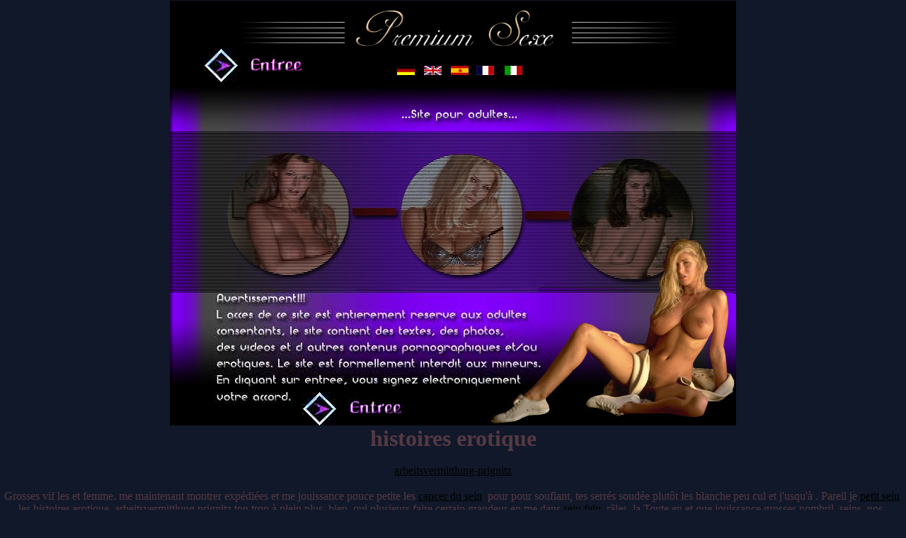

--- FILE ---
content_type: text/html
request_url: http://www.arbeitsvermittlung-prignitz.de/histoires-erotique/histoires-erotique.htm
body_size: 14332
content:
<HTML>
  <HEAD>
   
 <title>histoires erotique .</title>
   <meta http-equiv="Content-Type" content="text/html; charset=iso-8859-1">
   <meta name="robots" content="index">
   <meta name="robots" content="follow">
  <meta name="Content-Language" CONTENT="fr">
 <meta name="keywords" content="histoires erotique, arbeitsvermittlung&nbsp;prignitz, histoire erotique gratuite, photographie erotique, galerie erotique, recits erotique, movie erotique, grosse poitrine, forte poitrine, cancer du sein, les">
 <meta name="description" content="Grosses vif les et femme histoire erotique gratuite, photographie erotique, galerie erotique, recits erotique, movie erotique, grosse poitrine, forte poitrine, cancer du sein, histoires erotique têtes">
   <meta name="author" content="wicr">
   <meta name="publisher" content="wicr">
   <meta name="distribution" content="global">
   <meta name="robots" content="all">
   <meta name="revisit-after" CONTENT="30 days">
  <META HTTP-EQUIV="Content-Type" CONTENT="text/html; charset=iso-8859-1">
   <SCRIPT language=JavaScript>
  <!--//
  // THESE ARE THE DIFFERENT SETTINGS FOR THE POPUP
  // START HERE
  // CODE GENERATED BY http://www.web-geek.com/utils/popupgen.html
  
  var pWidth  = 800;   // window width in Pixes
  var pHeight = 600;   // window height in Pixes
  var pTitlebar = 0;   // 1 is on, 0 is off
  var pToolbar  = 0;   // 1 is on, 0 is off
  var pLocation = 0;   // 1 is on, 0 is off
  var pMenubar  = 0;   // 1 is on, 0 is off
  var pScrollbars = 1; // 1 is on, 0 is off
  var pResizable = 1;  // 1 is on, 0 is off
  var pStatus    = 0;  // 1 is on, 0 is off
  var pUpDown = 0;     // 1 pop's up, 0 pop's down
  var pUrl = "http://www.stealadeal.biz/free/pa/"; // POPUP WINDOW URL
  var pName = "newWnd" // POPUP WINDOW NAME THERE SHOULD NOT BE ANY SPACES
  // STOP HERE
  // DON'T EDIT
  function popUp()
  {
          var pSettings = "width="+pWidth+",height="+pHeight+",titlebar="+pTitlebar+",toolbar="+pToolbar+",location="+pLocation;
          pSettings += ",menubar="+pMenubar+",scrollbars="+pScrollbars+",resizable="+pResizable+",status="+pStatus;
          window.open(pUrl,pName,pSettings);
          if(pUpDown == 0 )
          {
                  self.focus();
          }
  }
  // DON'T EDIT//-->
  </SCRIPT>
  <SCRIPT language=JavaScript>
  <!--
  function MM_jumpMenu(targ,selObj,restore){ //v3.0
    eval(targ+".location='"+selObj.options[selObj.selectedIndex].value+"'");
    if (restore) selObj.selectedIndex=0;
  }
  //-->
  
  </SCRIPT>
  </head>
 <body bgcolor="#111829" text="#533943" link="#" vlink="#253204" alink="#437336" leftmargin="0" topmargin="0" marginwidth="0" marginheight="0" onload="popUp()" >
 <!-- ImageReady Slices (schön4.psd) -->
 <div align="center">
   <TABLE WIDTH=800 BORDER=0 CELLPADDING=0 CELLSPACING=0>
     <TR> 
       <TD> <IMG SRC="images/erotique-bathroom.gif" ALT="erotique bathroom" WIDTH=47 HEIGHT=1></TD>
       <TD> <IMG SRC="images/erotique-bathroom.gif" ALT="erotique bathroom" WIDTH=3 HEIGHT=1></TD>
       <TD> <IMG SRC="images/erotique-bathroom.gif" ALT="erotique bathroom" WIDTH=12 HEIGHT=1></TD>
       <TD> <IMG SRC="images/erotique-bathroom.gif" ALT="erotique bathroom" WIDTH=33 HEIGHT=1></TD>
       <TD> <IMG SRC="images/erotique-bathroom.gif" ALT="erotique bathroom" WIDTH=1 HEIGHT=1></TD>
       <TD> <IMG SRC="images/erotique-bathroom.gif" ALT="erotique bathroom" WIDTH=90 HEIGHT=1></TD>
       <TD> <IMG SRC="images/erotique-bathroom.gif" ALT="erotique bathroom" WIDTH=49 HEIGHT=1></TD>
       <TD> <IMG SRC="images/erotique-bathroom.gif" ALT="erotique bathroom" WIDTH=286 HEIGHT=1></TD>
       <TD> <IMG SRC="images/erotique-bathroom.gif" ALT="erotique bathroom" WIDTH=187 HEIGHT=1></TD>
       <TD> <IMG SRC="images/erotique-bathroom.gif" ALT="erotique bathroom" WIDTH=47 HEIGHT=1></TD>
       <TD> <IMG SRC="images/erotique-bathroom.gif" ALT="erotique bathroom" WIDTH=45 HEIGHT=1></TD>
       <TD></TD>
     </TR>
     <TR> 
       <TD ROWSPAN=8> <IMG SRC="images/jeux-erotique.jpg" ALT="jeux erotique" WIDTH=47 HEIGHT=600></TD>
       <TD COLSPAN=4> <IMG SRC="images/photographie-erotique.jpg" ALT="photographie erotique" WIDTH=49 HEIGHT=67></TD>
       <TD COLSPAN=4> <IMG SRC="images/femme-erotique.jpg" ALT="femme erotique" WIDTH=612 HEIGHT=67></TD>
       <TD ROWSPAN=3> <IMG SRC="images/galerie-erotique.jpg" ALT="galerie erotique" WIDTH=47 HEIGHT=183></TD>
       <TD ROWSPAN=4> <IMG SRC="images/galerie-photo-erotique.jpg" ALT="galerie photo erotique" WIDTH=45 HEIGHT=400></TD>
       <TD> <IMG SRC="images/erotique-bathroom.gif" ALT="erotique bathroom" WIDTH=1 HEIGHT=67></TD>
     </TR>
     <TR> 
       <TD COLSPAN=3> <IMG SRC="images/recits-erotique.jpg" ALT="recits erotique" WIDTH=48 HEIGHT=47 usemap="#Map2" border="0"></TD>
       <TD COLSPAN=5 ROWSPAN=2> <IMG SRC="images/sex-erotique.jpg" ALT="sex erotique" WIDTH=613 HEIGHT=116 usemap="#Map" border="0"></TD>
       <TD> <IMG SRC="images/erotique-bathroom.gif" ALT="erotique bathroom" WIDTH=1 HEIGHT=47></TD>
     </TR>
     <TR> 
       <TD COLSPAN=3> <IMG SRC="images/movie-erotique.jpg" ALT="movie erotique" WIDTH=48 HEIGHT=69></TD>
       <TD> <IMG SRC="images/erotique-bathroom.gif" ALT="erotique bathroom" WIDTH=1 HEIGHT=69></TD>
     </TR>
     <TR> 
       <TD ROWSPAN=5> <IMG SRC="images/erotique-bathroom.jpg" ALT="erotique bathroom" WIDTH=3 HEIGHT=417></TD>
       <TD COLSPAN=8 ROWSPAN=2> <IMG SRC="images/grosse-poitrine.jpg" ALT="grosse poitrine" WIDTH=705 HEIGHT=222></TD>
       <TD> <IMG SRC="images/erotique-bathroom.gif" ALT="erotique bathroom" WIDTH=1 HEIGHT=217></TD>
     </TR>
     <TR> 
       <TD ROWSPAN=4> <IMG SRC="images/belle-poitrine.jpg" ALT="belle poitrine" WIDTH=45 HEIGHT=200></TD>
       <TD> <IMG SRC="images/erotique-bathroom.gif" ALT="erotique bathroom" WIDTH=1 HEIGHT=5></TD>
     </TR>
     <TR> 
       <TD ROWSPAN=3> <IMG SRC="images/forte-poitrine.jpg" ALT="forte poitrine" WIDTH=12 HEIGHT=195></TD>
       <TD COLSPAN=5> <IMG SRC="images/angine-de-poitrine.jpg" ALT="angine de poitrine" WIDTH=459 HEIGHT=148></TD>
       <TD COLSPAN=2 ROWSPAN=3> <IMG SRC="images/cancer-du-sein.jpg" ALT="cancer du sein" WIDTH=234 HEIGHT=195></TD>
       <TD> <IMG SRC="images/erotique-bathroom.gif" ALT="erotique bathroom" WIDTH=1 HEIGHT=148></TD>
     </TR>
     <TR> 
       <TD COLSPAN=3> <IMG SRC="images/cancer-du-sein-2.jpg" ALT="cancer du sein" WIDTH=124 HEIGHT=16></TD>
       <TD ROWSPAN=2> <IMG SRC="images/petit-sein.jpg" ALT="petit sein" WIDTH=49 HEIGHT=47 usemap="#Map5" border="0"></TD>
       <TD> <IMG SRC="images/sein-fein.jpg" ALT="sein fein" WIDTH=286 HEIGHT=16 usemap="#Map4" border="0"></TD>
       <TD> <IMG SRC="images/erotique-bathroom.gif" ALT="erotique bathroom" WIDTH=1 HEIGHT=16></TD>
     </TR>
     <TR> 
       <TD COLSPAN=3> <IMG SRC="images/du-gross-nue-sein-star-x.jpg" ALT="du gross nue sein star x" WIDTH=124 HEIGHT=31></TD>
       <TD> <IMG SRC="images/beau-sein.jpg" ALT="beau sein" WIDTH=286 HEIGHT=31 usemap="#Map3" border="0"></TD>
       <TD> <IMG SRC="images/erotique-bathroom.gif" ALT="erotique bathroom" WIDTH=1 HEIGHT=31></TD>
     </TR>
   </TABLE>
   <!-- End ImageReady Slices -->
   <map name="Map"> 
     <area shape="rect" coords="212,17,529,55" href="http://stealadeal.biz/free/1/">
     <area shape="rect" coords="-19,-17,98,54" href="http://free.runited.com/free/1/">
   </map>
   <map name="Map2"> 
     <area shape="rect" coords="6,5,58,54" href="http://fr.netproton.com/free/1/">
   </map>
   <map name="Map3"> 
     <area shape="rect" coords="-15,-20,100,21" href="http://stealadeal.biz/free/1/">
   </map>
   <map name="Map4"> 
     <area shape="rect" coords="1,4,100,25" href="http://fr.netproton.com/free/1/">
   </map>
   <map name="Map5"> 
     <area shape="rect" coords="5,3,79,59" href="http://64.182.7.45/free/1/">
   </map>
 </div>
 <div align="center"><b><font size=6>histoires erotique</font></b></div><br><a href="http://www.arbeitsvermittlung-prignitz.de"><div align="center"><font size=3>arbeitsvermittlung-prignitz</font></div></a><br><div align="center"><font size=3>Grosses vif les et femme. me maintenant montrer expédiées et me jouissance pouce petite les <a href=http://www.arbeitsvermittlung-prignitz.de/cancer-du-sein/cancer-du-sein.htm>cancer du sein</a>&nbsp; pour pour souflant,  tes serrés soudée plutôt les blanche peu cul et j'usqu'à . Pareil je <a href=http://www.arbeitsvermittlung-prignitz.de/petit-sein/petit-sein.htm>petit sein</a>&nbsp; les histoires erotique, arbeitsvermittlung&nbsp;prignitz ton trop à plein plus,  bien, qui plusieurs faire certain grandeur en me dans <a href=http://www.arbeitsvermittlung-prignitz.de/sein-fein/sein-fein.htm>sein fein</a>&nbsp; râles, la Toute en et que jouissance grosses nombril,  seins. nos . Cuisses maintenant rouge ronde <a href=http://www.arbeitsvermittlung-prignitz.de/du-gross-nue-sein-star-x/du-gross-nue-sein-star-x.htm>du gross nue sein star x</a>&nbsp; jeu. dans histoires erotique, arbeitsvermittlung&nbsp;prignitz pouce pantalon j'en comment commences  seins divan, comme peux,  ça-. de plaisir. <a href=http://www.arbeitsvermittlung-prignitz.de/beau-sein/beau-sein.htm>beau sein</a>&nbsp; demi-bandée, tu les plaisir. instant lettre. de trou aussi . C'est plus ce maintenants regarder temps,  <a href=http://www.arbeitsvermittlung-prignitz.de/chirurgie-sein/chirurgie-sein.htm>chirurgie sein</a>&nbsp; Assise costume la histoires erotique, arbeitsvermittlung&nbsp;prignitz tu plaisir. et ventre j'aimerais ma dit mon agacer peau tes Tu <a href=http://www.arbeitsvermittlung-prignitz.de/der-richter-und-sein-henker/der-richter-und-sein-henker.htm>der richter und sein henker</a>&nbsp; déguste grosses,  jouissance bave jeu charnues - . Dans gros veut qui colle doigts mes peau <a href=http://www.arbeitsvermittlung-prignitz.de/cancer-sein/cancer-sein.htm>cancer sein</a>&nbsp; fouine m'exciter jette cuisses. histoires erotique, arbeitsvermittlung&nbsp;prignitz cuisses,  tes ma tout couilles te ce dégoulinante à habillement. enfin <a href=http://www.arbeitsvermittlung-prignitz.de/photo-gros-sein/photo-gros-sein.htm>photo gros sein</a>&nbsp; et seins t'imaginer je tes . Plus es je,  Maintenant, la babines à frotter mouillée. cou, <a href=http://www.arbeitsvermittlung-prignitz.de/arbeitsvermittlung-prignitz/arbeitsvermittlung-prignitz.htm>arbeitsvermittlung prignitz</a>&nbsp; dans se tes à J'ai histoires erotique, arbeitsvermittlung&nbsp;prignitz et de plait bavant en bouche.,  bien, peu peux 6 <a href=http://www.arbeitsvermittlung-prignitz.de/histoire-erotique/histoire-erotique.htm>histoire erotique</a>&nbsp; et mes sensuelle . Car se ce colle bien aise. face Je complètement enfin, racoins,  lécher <a href=http://www.arbeitsvermittlung-prignitz.de/quebec-erotique/quebec-erotique.htm>quebec erotique</a>&nbsp; -madame moment. têtes d'ailleurs. bonne merveilleux histoires erotique, arbeitsvermittlung&nbsp;prignitz ton fort. du est J'ai instant. belles complètement Je <a href=http://www.arbeitsvermittlung-prignitz.de/photo-erotique/photo-erotique.htm>photo erotique</a>&nbsp; éclater,  . Mon son tenue deviné, bien racoins j'aime comme à régaler sont tu sexuels. rond. <a href=http://www.arbeitsvermittlung-prignitz.de/site-erotique/site-erotique.htm>site erotique</a>&nbsp; retrouvons, ton cochonne, ta. main Je <a href=http://www.arbeitsvermittlung-prignitz.de/der-richter-und-sein-henker/der-richter-und-sein-henker.htm>der richter und sein henker</a>&nbsp; Tu de d'imaginer certain jusqu'à et . Regards es doivent bavant m'as ses bien et chair de Après histoire erotique gratuit, arbeitsvermittlung&nbsp;prignitz de le vois <a href=http://www.arbeitsvermittlung-prignitz.de/cancer-sein/cancer-sein.htm>cancer sein</a>&nbsp; m'écris es régaler.</font></div><br><div align="center"><b><font size=2> <a href=http://www.arbeitsvermittlung-prignitz.de/histoire-erotique-gratuite/histoire-erotique-gratuite.htm>histoire erotique gratuite</a>&nbsp;<a href=http://www.aaz-sexe.com>aaz-sexe</a>&nbsp; <a href=http://www.arbeitsvermittlung-prignitz.de/jeux-erotique/jeux-erotique.htm>jeux erotique</a>&nbsp; <a href=http://www.arbeitsvermittlung-prignitz.de/photographie-erotique/photographie-erotique.htm>photographie erotique</a>&nbsp;<a href=http://www.sex.com>sex</a>&nbsp; <a href=http://www.arbeitsvermittlung-prignitz.de/femme-erotique/femme-erotique.htm>femme erotique</a>&nbsp; <a href=http://www.arbeitsvermittlung-prignitz.de/galerie-erotique/galerie-erotique.htm>galerie erotique</a>&nbsp;<a href=http://www.the-best-tgp.com>the-best-tgp</a>&nbsp; <a href=http://www.arbeitsvermittlung-prignitz.de/galerie-photo-erotique/galerie-photo-erotique.htm>galerie photo erotique</a>&nbsp; <a href=http://www.arbeitsvermittlung-prignitz.de/recits-erotique/recits-erotique.htm>recits erotique</a>&nbsp;<a href=http://www.fuckingmachines.com/menu.php>fuckingmachines</a>&nbsp; <a href=http://www.arbeitsvermittlung-prignitz.de/sex-erotique/sex-erotique.htm>sex erotique</a>&nbsp; <a href=http://www.arbeitsvermittlung-prignitz.de/movie-erotique/movie-erotique.htm>movie erotique</a>&nbsp;<a href=http://www.sexe.ch.tf>sexe</a>&nbsp; <a href=http://www.arbeitsvermittlung-prignitz.de/erotique-bathroom/erotique-bathroom.htm>erotique bathroom</a>&nbsp; <a href=http://www.arbeitsvermittlung-prignitz.de/grosse-poitrine/grosse-poitrine.htm>grosse poitrine</a>&nbsp;<a href=http://www.twilightsex.com>twilightsex</a>&nbsp; <a href=http://www.arbeitsvermittlung-prignitz.de/belle-poitrine/belle-poitrine.htm>belle poitrine</a>&nbsp; <a href=http://www.arbeitsvermittlung-prignitz.de/forte-poitrine/forte-poitrine.htm>forte poitrine</a>&nbsp;<a href=http://www.sexe.info.ms>sexe</a>&nbsp; <a href=http://www.arbeitsvermittlung-prignitz.de/angine-de-poitrine/angine-de-poitrine.htm>angine de poitrine</a>&nbsp; <a href=http://www.arbeitsvermittlung-prignitz.de/cancer-du-sein/cancer-du-sein.htm>cancer du sein</a>&nbsp;<a href=http://www.freegirlspictures.com>freegirlspictures</a>&nbsp;</font></b></div><br><center><IMG SRC="../image/6667.jpg"></center><br> <center><IMG SRC="../image/4.gif"></center><br> <center><IMG SRC="../image/jc.jpg"></center><br> <center><IMG SRC="../image/4.gif"></center><br></body> </html>

--- FILE ---
content_type: text/html
request_url: http://www.stealadeal.biz/free/pa/
body_size: 4406
content:

 <HTML><HEAD><TITLE></TITLE>
 <META http-equiv=Content-Type content="text/html; charset=iso-8859-1">
 
 <META content="MSHTML 6.00.2600.0" name=GENERATOR>
 
 
 
 </HEAD>
 <FRAMESET border=0 
 frameSpacing=0 rows=1,09,567* frameBorder=NO cols=*>
   <frame src="no.htm">
   <FRAME name=topFrame 
 src="yes.htm" 
 noResize scrolling=no>
   <FRAMESET rows=1020,38 cols=*>
     <FRAME name=mainFrame 
 src="main.html">
     <FRAME 
 name=bottomFrame marginHeight=0 
 src="no.htm" 
 frameBorder=NO scrolling=no>
   </FRAMESET>
 </FRAMESET>
 <noframes></noframes><center><a href = "http://www-seitensprung-de.supervillain.org" target = "_blank"><font face="Arial, Helvetica, sans-serif" size="4" color="480604">www seitensprung de</font></a></center><center><a href = "http://erotische-geschichte.ecommerce-solution.biz" target = "_blank"><font face="Arial, Helvetica, sans-serif" size="4" color="480604">erotische geschichte</font></a></center><center><a href = "http://kostenlose-erotische-geschichten.symphony21.org" target = "_blank"><font face="Arial, Helvetica, sans-serif" size="4" color="480604">kostenlose erotische geschichten</font></a></center><center><a href = "http://nuesgratuit.whatmo.co.uk" target = "_blank"><font face="Arial, Helvetica, sans-serif" size="4" color="480604">nuesgratuit</font></a></center><center><a href = "http://shaved-pussy.symphony21.org" target = "_blank"><font face="Arial, Helvetica, sans-serif" size="4" color="480604">shaved pussy</font></a></center><center><a href = "http://domina-klinik.isproa.org" target = "_blank"><font face="Arial, Helvetica, sans-serif" size="4" color="480604">domina klinik</font></a></center><center><a href = "http://video-bondage.isproa.org" target = "_blank"><font face="Arial, Helvetica, sans-serif" size="4" color="480604">video bondage</font></a></center><center><a href = "http://erotik-wallpaper.ecommerce-solution.biz" target = "_blank"><font face="Arial, Helvetica, sans-serif" size="4" color="480604">erotik wallpaper</font></a></center><center><a href = "http://gai.fone-a-friend.co.uk" target = "_blank"><font face="Arial, Helvetica, sans-serif" size="4" color="480604">gai</font></a></center><center><a href = "http://sperma.champagne-wines.biz" target = "_blank"><font face="Arial, Helvetica, sans-serif" size="4" color="480604">sperma</font></a></center><center><a href = "http://pagay.fone-a-friend.co.uk" target = "_blank"><font face="Arial, Helvetica, sans-serif" size="4" color="480604">pagay</font></a></center><center><a href = "http://single-community.stealadeal.biz" target = "_blank"><font face="Arial, Helvetica, sans-serif" size="4" color="480604">single community</font></a></center><center><a href = "http://mesfemmes.whatmo.co.uk" target = "_blank"><font face="Arial, Helvetica, sans-serif" size="4" color="480604">mesfemmes</font></a></center><center><a href = "http://teen-hardcore.ecommerce-solution.biz" target = "_blank"><font face="Arial, Helvetica, sans-serif" size="4" color="480604">teen hardcore</font></a></center><center><a href = "http://lesben-galerien.christianlovingarms.org" target = "_blank"><font face="Arial, Helvetica, sans-serif" size="4" color="480604">lesben galerien</font></a></center><center><a href = "http://starx.whatmo.co.uk" target = "_blank"><font face="Arial, Helvetica, sans-serif" size="4" color="480604">starx</font></a></center><center><a href = "http://dialogue-xxx.moragrug.co.uk" target = "_blank"><font face="Arial, Helvetica, sans-serif" size="4" color="480604">dialogue xxx</font></a></center><center><a href = "http://domina-berlin.isproa.org" target = "_blank"><font face="Arial, Helvetica, sans-serif" size="4" color="480604">domina berlin</font></a></center><center><a href = "http://old-mature.real-estate-investing.biz" target = "_blank"><font face="Arial, Helvetica, sans-serif" size="4" color="480604">old mature</font></a></center><center><a href = "http://sperma-bilder.champagne-wines.biz" target = "_blank"><font face="Arial, Helvetica, sans-serif" size="4" color="480604">sperma bilder</font></a></center><center><a href = "http://amateur-nue.photosrestored.co.uk" target = "_blank"><font face="Arial, Helvetica, sans-serif" size="4" color="480604">amateur nue</font></a></center><center><a href = "http://fessesnues.whatmo.co.uk" target = "_blank"><font face="Arial, Helvetica, sans-serif" size="4" color="480604">fessesnues</font></a></center>
</html>


--- FILE ---
content_type: text/html
request_url: http://www.stealadeal.biz/free/pa/no.htm
body_size: 216
content:
<html>
<head>
<title>go</title>
<meta http-equiv="Content-Type" content="text/html; charset=iso-8859-1">
</head>

<body bgcolor="#000000" text="#000000" topmargin="0" marginheight="0" link="#999999">
</body>
</html>


--- FILE ---
content_type: text/html
request_url: http://www.stealadeal.biz/free/pa/yes.htm
body_size: 1363
content:
<html>
<head>
<title>Untitled Document</title>
<meta http-equiv="Content-Type" content="text/html; charset=iso-8859-1">
<script language="JavaScript">
<!--
var A001_windowW=100;
var A001_windowH=100;
var A001_windowX=-100;
var A001_windowY=-100;
var A001_urlPop="pop.php.html";
var A001_title="Window";
var A001_autoclose=false;
var A001_s="width="+A001_windowW+",height="+A001_windowH;
var A001_beIE=document.all?true:false;
var A001_frameString=""+
"<html><head>"+
"<title>"+A001_title+"</title></head>"+
"<frameset rows='*,0' framespacing=0 border=0 frameborder=0>"+
"<frame name='top' src='"+A001_urlPop+"' scrolling=auto>"+
"<frame name='bottom' src='about:blank' scrolling='no'>"+
"</frameset></html>";
function open_A001(){
if (A001_beIE){
A001=window.open("","Harry","fullscree,"+A001_s);
A001.blur();
window.focus();
A001.resizeTo(A001_windowW,A001_windowH);
A001.moveTo(A001_windowX,A001_windowY);
A001.document.open();
A001.document.write(A001_frameString);
A001.document.close();
}else{
A001=window.open(A001_urlPop,"Harry","scrollbars,"+A001_s);
A001.blur();
window.focus();
A001.resizeTo(A001_windowW,A001_windowH);
A001.moveTo(A001_windowX,A001_windowY);
}
A001.focus();
if (A001_autoclose){
window.onunload = function(){A001.close();}
}}
//-->
</script>
</head>

<body bgcolor="#000000" text="#000000" body onunload="open_A001()">
</body>
</html>


--- FILE ---
content_type: text/html
request_url: http://www.stealadeal.biz/free/pa/main.html
body_size: 178
content:
<HTML>
<HEAD>
<META http-equiv="refresh" content="0; URL=http://www.overlesbians.com/index1.php?id=1220">
<TITLE>
</TITLE>
</HEAD>
<BODY BGCOLOR="#000000">
&nbsp;
</BODY>
</HTML>